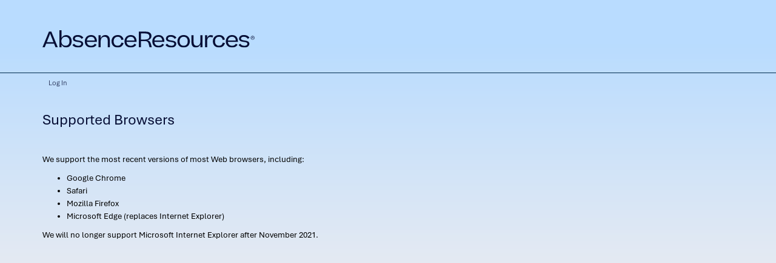

--- FILE ---
content_type: text/html;charset=UTF-8
request_url: https://absenceresources.com/FMLAWeb/snippets/supportedBrowsers.xhtml;jsessionid=jGAzL7jYbpppgHm5KQAlSGWG5uThOw5S5_kRxoWk.li-fmlaapp-p02?conversationContext=1
body_size: 14180
content:
<?xml version="1.0" encoding="UTF-8"?>
<!DOCTYPE html>
<html xmlns="http://www.w3.org/1999/xhtml" lang="en"><head id="j_idt2"><link type="text/css" rel="stylesheet" href="/FMLAWeb/javax.faces.resource/theme.css.xhtml?ln=primefaces-aristo" /><link type="text/css" rel="stylesheet" href="/FMLAWeb/javax.faces.resource/bootstrap/css/bootstrap.css.xhtml;jsessionid=ITcXGPCet_ftZ0z2eOrvoDckl5UlV8QsTcfHOA8y.eg-fmlaapp-p03?conversationContext=1" /><link type="text/css" rel="stylesheet" href="RES_NOT_FOUND" /><link type="text/css" rel="stylesheet" href="/FMLAWeb/javax.faces.resource/css/jquery.mmenu.all.css.xhtml;jsessionid=ITcXGPCet_ftZ0z2eOrvoDckl5UlV8QsTcfHOA8y.eg-fmlaapp-p03?ln=default&amp;v=1_20&amp;conversationContext=1" /><link type="text/css" rel="stylesheet" href="/FMLAWeb/javax.faces.resource/css/jquery-ui.custom.css.xhtml;jsessionid=ITcXGPCet_ftZ0z2eOrvoDckl5UlV8QsTcfHOA8y.eg-fmlaapp-p03?ln=default&amp;v=1_20&amp;conversationContext=1" /><script type="text/javascript" src="/FMLAWeb/resources/js/jquery-3.6.0.min.js;jsessionid=ITcXGPCet_ftZ0z2eOrvoDckl5UlV8QsTcfHOA8y.eg-fmlaapp-p03?conversationContext=1"></script><script type="text/javascript" src="/FMLAWeb/javax.faces.resource/jquery/jquery-plugins.js.xhtml;jsessionid=ITcXGPCet_ftZ0z2eOrvoDckl5UlV8QsTcfHOA8y.eg-fmlaapp-p03?ln=primefaces&amp;v=8.0&amp;conversationContext=1"></script><link type="text/css" rel="stylesheet" href="/FMLAWeb/javax.faces.resource/css/fmla.css.xhtml;jsessionid=ITcXGPCet_ftZ0z2eOrvoDckl5UlV8QsTcfHOA8y.eg-fmlaapp-p03?ln=default&amp;v=1_20&amp;2026-01-26T13&amp;conversationContext=1" /><link type="text/css" rel="stylesheet" href="/FMLAWeb/javax.faces.resource/css/2025_redesign.css.xhtml;jsessionid=ITcXGPCet_ftZ0z2eOrvoDckl5UlV8QsTcfHOA8y.eg-fmlaapp-p03?ln=default&amp;v=1_20&amp;2026-01-26T13&amp;conversationContext=1" /><script type="text/javascript">if(window.PrimeFaces){PrimeFaces.settings.locale='en_US';}</script>
		<meta http-equiv="Content-Type" content="text/html; charset=utf-8" />
		<meta http-equiv="X-UA-Compatible" content="IE=edge" />
		<meta name="SKYPE_TOOLBAR" content="SKYPE_TOOLBAR_PARSER_COMPATIBLE" />
		<meta http-equiv="Cache-Control" content="no-cache, no-store" />
		<meta name="viewport" content="width=device-width, initial-scale=1, maximum-scale=1" />
		<title>ComPsych Corporation - AbsenceResources
			- Supported Browsers
		</title>

		<link rel="shortcut icon" type="image/x-icon" href="/FMLAWeb/favicon.ico" />
		<link rel="icon" type="image/x-icon" href="/FMLAWeb/favicon.ico" />

		<script>
			document.createElement('nav');
			document.createElement('footer');
			document.createElement('header');
			document.createElement('section');
		</script>
		<!-- 156310 is for AdventHealth account -->

		<!-- Styling for Side Nav-->
		<!-- using jQuery bundled with Primefaces 8.0-->
		<script src="https://code.jquery.com/jquery-migrate-3.0.0.min.js"></script></head><body><input id="userSession" type="hidden" name="userSession" />
			<div id="bodyContainer" class="container">
				<header class="Fixed">
		<div class="container">
			<div id="banner">
				<div id="skiptocontent">
					<a href="#mainContent">Skip to Main Content</a>
				</div>
				<a id="top"></a>
				
				<div class="row mooRow">
					<div class="col-lg-5 col-md-5 col-sm-5 col-xs-9 fmlaLogo"><a href="/FMLAWeb/login/login.xhtml;jsessionid=ITcXGPCet_ftZ0z2eOrvoDckl5UlV8QsTcfHOA8y.eg-fmlaapp-p03?conversationContext=1"><img src="/FMLAWeb/javax.faces.resource/AbsenceResources/absenceResources.svg.xhtml;jsessionid=ITcXGPCet_ftZ0z2eOrvoDckl5UlV8QsTcfHOA8y.eg-fmlaapp-p03?conversationContext=1" alt="AbsenceResources" /></a>
<form id="j_idt26" name="j_idt26" method="post" action="/FMLAWeb/snippets/supportedBrowsers.xhtml;jsessionid=ITcXGPCet_ftZ0z2eOrvoDckl5UlV8QsTcfHOA8y.eg-fmlaapp-p03?conversationContext=1" enctype="application/x-www-form-urlencoded">
<input type="hidden" name="j_idt26" value="j_idt26" />
<input type="hidden" name="javax.faces.ViewState" id="j_id1:javax.faces.ViewState:0" value="-6360203328609532534:6894671449744136973" autocomplete="off" />
</form>
					</div>
				</div>
			</div>
		</div>
			<div id="mobileNav">
<form id="j_idt48:j_idt50" name="j_idt48:j_idt50" method="post" action="/FMLAWeb/snippets/supportedBrowsers.xhtml;jsessionid=ITcXGPCet_ftZ0z2eOrvoDckl5UlV8QsTcfHOA8y.eg-fmlaapp-p03?conversationContext=1" enctype="application/x-www-form-urlencoded">
<input type="hidden" name="j_idt48:j_idt50" value="j_idt48:j_idt50" />

				<nav aria-label="leftMenu">
					<div class="leftMenu">
						<a href="#menu" class="sidemenu-toggle"></a>
					</div>
				</nav><input type="hidden" name="javax.faces.ViewState" id="j_id1:javax.faces.ViewState:1" value="-6360203328609532534:6894671449744136973" autocomplete="off" />
</form>
			</div>
<form id="j_idt48:j_idt53" name="j_idt48:j_idt53" method="post" action="/FMLAWeb/snippets/supportedBrowsers.xhtml;jsessionid=ITcXGPCet_ftZ0z2eOrvoDckl5UlV8QsTcfHOA8y.eg-fmlaapp-p03?conversationContext=1" enctype="application/x-www-form-urlencoded">
<input type="hidden" name="j_idt48:j_idt53" value="j_idt48:j_idt53" />

				<nav aria-label="topNav" id="topNav" role="navigation">
					<div class="container">				
						<ul id="navMenu">
							<li><a href="/FMLAWeb/login/login.xhtml;jsessionid=ITcXGPCet_ftZ0z2eOrvoDckl5UlV8QsTcfHOA8y.eg-fmlaapp-p03?conversationContext=1" title="Go To Login Page">Log In</a>
							</li>
						</ul>
					</div>
				</nav><input type="hidden" name="javax.faces.ViewState" id="j_id1:javax.faces.ViewState:2" value="-6360203328609532534:6894671449744136973" autocomplete="off" />
</form>
					
				</header>

			<nav id="menu" role="navigation" style="display: none;" class="sideNavRedesign mm-list">
				<ul role="menu" class="side-nav-menu">
						<li>
							<a href="#"><img id="j_idt59:j_idt63" src="/FMLAWeb/resources/gfx/icons/back_side_nav.svg;jsessionid=ITcXGPCet_ftZ0z2eOrvoDckl5UlV8QsTcfHOA8y.eg-fmlaapp-p03?conversationContext=1&amp;pfdrid_c=true" alt="" class="back-button-icon" />
							</a>
						</li>

					<li class="redesignBackgroundColor font-size-side-nav sideNavHeaderMargin"><a>Main Menu</a></li>
						<li><a href="/FMLAWeb/login/logout.xhtml;jsessionid=ITcXGPCet_ftZ0z2eOrvoDckl5UlV8QsTcfHOA8y.eg-fmlaapp-p03?conversationContext=1">
								<span class="glyphicon glyphicon-log-in"></span>  Login</a>
						</li>
				</ul>
			</nav>
				
				<main id="mainContent">
				<div id="content">
					<div class="main">
			<div class="plain redesign25">
				<h1>Supported Browsers</h1>
				
				<div class="content">

			<div class="termsOfUseContainer">
				<p>We support the most recent versions of most Web browsers, including:</p>

				<ul>
					<li>Google Chrome</li>
					<li>Safari</li>
					<li>Mozilla Firefox</li>
					<li>Microsoft Edge (replaces Internet Explorer)</li>
				</ul>
			 <p class="closingText">We will no longer support Microsoft Internet Explorer after November 2021.</p>
			</div>
				</div>
			</div><input type="hidden" name="j_idt194" />
					</div>
				
					<div class="clearFix"></div>
				</div>
				</main>
			</div>
			<footer id="footer">
				
					
                <!-- DO NOT localize FMLASource/AbsenceResources, it is the same in all languages-->
				<p id="copyrightTextFooter">Copyright ©
					2026 ComPsych<sup>®</sup> Corporation or its affiliates.
					<span>All rights reserved.</span>
				</p>
				<div class="clearFix"></div>
<form id="j_idt226" name="j_idt226" method="post" action="/FMLAWeb/snippets/supportedBrowsers.xhtml;jsessionid=ITcXGPCet_ftZ0z2eOrvoDckl5UlV8QsTcfHOA8y.eg-fmlaapp-p03?conversationContext=1" enctype="application/x-www-form-urlencoded">
<input type="hidden" name="j_idt226" value="j_idt226" />

					<p class="bottomLinks"><a href="/FMLAWeb/snippets/supportedBrowsers.xhtml;jsessionid=ITcXGPCet_ftZ0z2eOrvoDckl5UlV8QsTcfHOA8y.eg-fmlaapp-p03?conversationContext=1">Supported Browsers</a><a href="/FMLAWeb/snippets/termsOfUse.xhtml;jsessionid=ITcXGPCet_ftZ0z2eOrvoDckl5UlV8QsTcfHOA8y.eg-fmlaapp-p03?conversationContext=1">Terms of Use</a>
					</p><input type="hidden" name="javax.faces.ViewState" id="j_id1:javax.faces.ViewState:3" value="-6360203328609532534:6894671449744136973" autocomplete="off" />
</form>
				<div class="clearFix"></div><br />

			</footer>

			<div class="modal fade" id="stepModal">
			<div class="modal-dialog">
				<div class="modal-content">
					<button type="button" class="restyledModalClose" data-dismiss="modal"><span class="sr-only">Close</span></button>
					<div class="modal-header">
						<button type="button" class="displayNone" data-dismiss="modal"><span aria-hidden="true">X</span><span class="sr-only">Close</span></button>
						<h3 class="modal-title">Ending Leave Request</h3>
					</div>
					<div class="modal-body">
						<p><strong>Attention:</strong> Your selected action will end the Leave Request process and you will lose all entered data.</p>
						<p></p>
					</div>
					<div class="modal-footer modalRestyledButtons">
						<button type="button" class="btn secondaryBtn" data-dismiss="modal" id="modalLeave">Continue to Link</button> <button type="button" class="btn secondaryBtn" data-dismiss="modal" id="modalReturn">Return to Leave Request</button>
					</div>
				</div>
			</div>
		</div>
			<div class="modal fade" id="inactiveModal">
				<div class="modal-dialog">
					<div class="modal-content">
						<div class="modal-header">
							<h3 class="modal-title"><span class="bold modal-title">Auto Logout</span></h3>
						</div>
						<div class="modal-body">
							<p>You are about to be signed out due to inactivity.</p>
							<p>In order to continue to work on the site, please select the 'Stay Logged In'</p>
						</div>
						<div class="modal-footer modalRestyledButtons">
							<button type="button" class="btn secondaryBtn" data-dismiss="modal" id="stayLogged" style="float:right;">Stay Logged In</button>
						</div>
					</div>
				</div>
			</div><script type="text/javascript" src="/FMLAWeb/javax.faces.resource/js/jquery-ui.min.js.xhtml;jsessionid=ITcXGPCet_ftZ0z2eOrvoDckl5UlV8QsTcfHOA8y.eg-fmlaapp-p03?conversationContext=1"></script><script type="text/javascript" src="/FMLAWeb/javax.faces.resource/js/jquery.mCustomScrollbar.concat.min.js.xhtml;jsessionid=ITcXGPCet_ftZ0z2eOrvoDckl5UlV8QsTcfHOA8y.eg-fmlaapp-p03?conversationContext=1"></script><script type="text/javascript" src="/FMLAWeb/javax.faces.resource/js/jquery-1.14.16.mask.min.js.xhtml;jsessionid=ITcXGPCet_ftZ0z2eOrvoDckl5UlV8QsTcfHOA8y.eg-fmlaapp-p03?conversationContext=1"></script><script type="text/javascript" src="/FMLAWeb/javax.faces.resource/bootstrap/js/bootstrap.js.xhtml;jsessionid=ITcXGPCet_ftZ0z2eOrvoDckl5UlV8QsTcfHOA8y.eg-fmlaapp-p03?conversationContext=1"></script>
			<!--JS for Side Nav--><script type="text/javascript" src="/FMLAWeb/javax.faces.resource/js/jquery.mmenu.min.all.js.xhtml;jsessionid=ITcXGPCet_ftZ0z2eOrvoDckl5UlV8QsTcfHOA8y.eg-fmlaapp-p03?conversationContext=1"></script><script type="text/javascript" src="/FMLAWeb/javax.faces.resource/js/jquery.mmenu.fixedelements.js.xhtml;jsessionid=ITcXGPCet_ftZ0z2eOrvoDckl5UlV8QsTcfHOA8y.eg-fmlaapp-p03?conversationContext=1"></script><script type="text/javascript" src="/FMLAWeb/javax.faces.resource/js/jquery-idleTimeout.js.xhtml;jsessionid=ITcXGPCet_ftZ0z2eOrvoDckl5UlV8QsTcfHOA8y.eg-fmlaapp-p03?ln=default&amp;v=1_20&amp;conversationContext=1"></script><script type="text/javascript" src="/FMLAWeb/javax.faces.resource/js/fmla.js.xhtml;jsessionid=ITcXGPCet_ftZ0z2eOrvoDckl5UlV8QsTcfHOA8y.eg-fmlaapp-p03?ln=default&amp;v=1_20&amp;conversationContext=1"></script><span id="errors">
				<script type="text/javascript">
					//<![CDATA[
					$("span.rf-msgs-wrn").remove();
					$(document).ready(function() {
						$("#javax_faces_developmentstage_messages").hide();
					});

					function remMsgs() {
						$("span.rf-msgs-wrn").hide();
						$('.rf-msg:empty').each(
							function(intIndex) {
								$(this).hide();
							}
						);

						$('.rf-msgs:empty').each(
							function(intIndex) {
								$(this).hide();
							}
						);
					}
					
					setHighlight('');
					setFocus('');
					
					/**
					 * Set focus on the first input element
					 * on the form. If a specific id is given,
					 * set focus to that element.  An id will
					 * be supplied in the case of validation errors
					 * on the form. 
					 * @param id The id of the element to set focus on.
					 */
					function setFocus(id) {
						if (id == null || id == "") {
							/* No id was given, set focus to the first input element on the form(s) */
							var forms = document.forms || [];
					        for(var i = 0; i < forms.length; i++){
					            for(var j = 0; j < forms[i].length; j++){
					                if(!forms[i][j].readonly != undefined && forms[i][j].type != "hidden" && forms[i][j].type != "submit" && forms[i][j].type != "button" && forms[i][j].disabled != true && forms[i][j].style.display != 'none'){
					                    forms[i][j].focus();
					                    return;
					                }
					            }
					        }
						}
						/* An id WAS supplied, set focus to that id */
					    var element = document.getElementById(id);
					    if (element && element.focus) {
					        element.focus();
					    }
					}
			
					/**
					 * Set highlight on the elements of the given ids. It basically sets the classname of the elements
					 * to 'highlight'. This require at least a CSS style class '.highlight'.
					 * @param ids The ids of the elements to be highlighted, comma separated.
					 */
					 function setHighlight(ids) {
							//first remove all old errors
							$('.fieldError').removeClass('fieldError');

							//now add new ones
						    var idsArray = ids.split(",");
						    for (var i = 0; i < idsArray.length; i++) {
						    	if (idsArray[i]) {
							    	var fixedId = fixId(idsArray[i]);
							    	$('#' + fixedId).addClass('fieldError');
						    	}
						    }
						}
						
						function fixId(s) {
							return s.replace(/:/g,'\\:')
						}
					//]]>
				</script></span>
        <script type="text/javascript">
            /** Run with defaults **/
            $(document).ready(function(){
                $(document).idleTimeout();
            });
        </script></body>
</html>

--- FILE ---
content_type: image/svg+xml
request_url: https://absenceresources.com/FMLAWeb/resources/gfx/icons/back_side_nav.svg;jsessionid=ITcXGPCet_ftZ0z2eOrvoDckl5UlV8QsTcfHOA8y.eg-fmlaapp-p03?conversationContext=1&pfdrid_c=true
body_size: 794
content:
<svg id="Back_Button" data-name="Back Button" xmlns="http://www.w3.org/2000/svg" xmlns:xlink="http://www.w3.org/1999/xlink" width="101.442" height="101.442" viewBox="0 0 101.442 101.442">
  <defs>
    <clipPath id="clip-path">
      <rect id="Rectangle_7712" data-name="Rectangle 7712" width="101.442" height="101.442" fill="#fff"/>
    </clipPath>
  </defs>
  <g id="Group_11681" data-name="Group 11681" clip-path="url(#clip-path)">
    <path id="Path_3128" data-name="Path 3128" d="M50.721,101.442a50.721,50.721,0,1,1,50.721-50.721,50.778,50.778,0,0,1-50.721,50.721m0-97.54A46.819,46.819,0,1,0,97.54,50.721,46.872,46.872,0,0,0,50.721,3.9" fill="#fff"/>
    <path id="Path_3129" data-name="Path 3129" d="M58.143,77.027a2.592,2.592,0,0,1-1.839-.762l-23.99-23.99a2.6,2.6,0,0,1,0-3.678L56.3,24.6a2.6,2.6,0,0,1,3.678,3.679L37.831,50.436,59.982,72.587a2.6,2.6,0,0,1-1.839,4.44" fill="#fff"/>
  </g>
</svg>


--- FILE ---
content_type: application/javascript
request_url: https://absenceresources.com/FMLAWeb/javax.faces.resource/js/jquery.mmenu.fixedelements.js.xhtml;jsessionid=ITcXGPCet_ftZ0z2eOrvoDckl5UlV8QsTcfHOA8y.eg-fmlaapp-p03?conversationContext=1
body_size: 2401
content:
/*	
 * jQuery mmenu fixedElements addon
 * mmenu.frebsite.nl
 *
 * Copyright (c) Fred Heusschen
 */


(function( $ ) {

	var _PLUGIN_ = 'mmenu',
		_ADDON_  = 'fixedElements';


	$[ _PLUGIN_ ].prototype[ '_init_' + _ADDON_ ] = function( $panels )
	{
		if ( !this.opts.offCanvas )
		{
			return;
		}

		if ( !addon_initiated )
		{
			_initAddon();
		}

		var addon_added = this.vars[ _ADDON_ + '_added' ];
		this.vars[ _ADDON_ + '_added' ] = true;

		if ( !addon_added )
		{
			this.opts[ _ADDON_ ] = extendOptions( this.opts[ _ADDON_ ] );
			this.conf[ _ADDON_ ] = extendConfiguration( this.conf[ _ADDON_ ] );
		}

		var that = this,
			opts = this.opts[ _ADDON_ ],
			conf = this.conf[ _ADDON_ ];


		//	Refactor fixed classes
		this.__refactorClass( $('div, span, a', glbl.$page), this.conf.classNames[ _ADDON_ ].fixedTop, 'fixed-top' );
		this.__refactorClass( $('div, span, a', glbl.$page), this.conf.classNames[ _ADDON_ ].fixedBottom, 'fixed-bottom' );


		if ( addon_added )
		{
			return;
		}


		//	Position the elements
		var $tops, $bots;
		this.$menu
			.on( _e.opening, 
				function( e )
				{
					var _top = $(window).scrollTop(),
						_bot = glbl.$page.height() - _top - glbl.$wndw.height();

					$tops = $('.' + _c[ 'fixed-top' ]);
					$bots = $('.' + _c[ 'fixed-bottom' ]);

					$tops.css({
						'-webkit-transform': 'translateY( ' + _top + 'px )',
						'transform': 'translateY( ' + _top + 'px )'
					});
					
					$bots.css({
						'-webkit-transform': 'translateY( -' + _bot + 'px )',
						'transform': 'translateY( -' + _bot + 'px )'
					});
				}
			)
			.on( _e.closed,
				function( e )
				{
					$tops.add( $bots ).css({
						'-webkit-transform': 'none',
						'transform': 'none'
					});
				}
			);
	};


	//	Add to plugin
	$[ _PLUGIN_ ].addons.push( _ADDON_ );


	//	Defaults
	$[ _PLUGIN_ ].defaults[ _ADDON_ ] = {};
	$[ _PLUGIN_ ].configuration.classNames[ _ADDON_ ] = {
		fixedTop 	: 'FixedTop',
		fixedBottom	: 'FixedBottom'
	};


	function extendOptions( o )
	{
		return o;
	}

	function extendConfiguration( c )
	{
		return c;
	}
	
	function _initAddon()
	{
		addon_initiated = true;

		_c = $[ _PLUGIN_ ]._c;
		_d = $[ _PLUGIN_ ]._d;
		_e = $[ _PLUGIN_ ]._e;

		_c.add( 'fixed-top fixed-bottom' );

		glbl = $[ _PLUGIN_ ].glbl;
	}

	var _c, _d, _e, glbl,
		addon_initiated = false;

})( jQuery );

--- FILE ---
content_type: image/svg+xml
request_url: https://absenceresources.com/FMLAWeb/javax.faces.resource/AbsenceResources/absenceResources.svg.xhtml;jsessionid=ITcXGPCet_ftZ0z2eOrvoDckl5UlV8QsTcfHOA8y.eg-fmlaapp-p03?conversationContext=1
body_size: 5421
content:
<?xml version="1.0" encoding="UTF-8"?>
<svg id="Layer_1" data-name="Layer 1" xmlns="http://www.w3.org/2000/svg" viewBox="0 0 690.93 58.11">
  <defs>
    <style>
      .cls-1 {
        fill: #070f36;
      }
    </style>
  </defs>
  <path class="cls-1" d="M20.95,4.75h7.92l20.95,52.56h-7.42l-4.61-12.02H11.95l-4.61,12.02H0L20.95,4.75ZM13.97,40.11h21.82l-8.5-22.03-2.45-7.06-2.45,7.13-8.42,21.96Z"/>
  <path class="cls-1" d="M76.97,57.89c-7.06,0-12.24-3.6-14.83-9.5v8.93h-6.98V0h6.98v26.14c2.95-6.48,8.71-9.79,15.27-9.79,9.36,0,17.64,6.55,17.64,20.52s-8.21,21.03-18.07,21.03ZM74.88,22.11c-8.78,0-13.32,6.77-13.32,15.05s4.39,14.9,13.61,14.9c7.99,0,12.75-5.76,12.75-15.05s-5.18-14.91-13.03-14.91Z"/>
  <path class="cls-1" d="M102.74,45.15c3.24,4.61,7.63,7.13,14.19,7.13s9.29-3.38,9.29-6.7c0-4.61-5.62-5.4-13.9-6.62-8.57-1.29-13.25-3.96-13.25-10.66,0-7.06,5.98-12.24,15.63-12.24,8.35,0,14.04,2.81,18.43,8.64l-5.4,4.54c-3.24-4.97-7.34-7.27-13.32-7.27-6.41,0-9.07,2.88-9.07,6.34,0,4.03,3.96,5.11,11.81,6.26,8.86,1.3,15.48,3.31,15.48,11.02,0,6.77-5.62,12.53-15.84,12.53-9.36,0-15.41-3.17-19.23-8.28l5.18-4.68Z"/>
  <path class="cls-1" d="M158.26,16.2c12.6,0,18.87,9.15,18.87,20.59v2.16h-32.55c.58,8.07,5.18,13.25,13.83,13.25,6.12,0,9.65-2.74,12.02-6.84l5.83,3.31c-3.17,5.04-8.64,9.36-17.79,9.36-13.83,0-20.67-9-20.67-20.59s7.63-21.24,20.45-21.24ZM144.72,34.49h25.56c-.43-7.34-4.25-12.53-12.02-12.46-7.92-.07-12.67,4.9-13.54,12.46Z"/>
  <path class="cls-1" d="M182.59,16.99h6.91v10.37c2.66-7.35,7.92-11.16,14.98-11.16,9.94,0,14.91,6.99,14.91,16.99v24.12h-6.91v-22.54c0-7.49-2.81-12.75-10.73-12.75-7.2,0-12.17,5.54-12.17,15.91v19.37h-6.98V16.99Z"/>
  <path class="cls-1" d="M245.23,16.2c11.38,0,16.85,6.41,18.87,15.12l-7.13,1.51c-1.08-6.41-4.54-10.8-11.88-10.8-8.64,0-13.18,6.41-13.18,15.12s4.18,14.9,13.11,14.9c7.2,0,10.58-3.89,12.17-10.51l7.06,1.66c-2.23,8.42-8.28,14.83-19.23,14.83-13.25,0-20.16-9-20.16-20.88s7.56-20.96,20.38-20.96Z"/>
  <path class="cls-1" d="M287.57,16.2c12.6,0,18.87,9.15,18.87,20.59v2.16h-32.55c.58,8.07,5.18,13.25,13.83,13.25,6.12,0,9.65-2.74,12.02-6.84l5.83,3.31c-3.17,5.04-8.64,9.36-17.79,9.36-13.83,0-20.67-9-20.67-20.59s7.63-21.24,20.45-21.24ZM274.03,34.49h25.56c-.43-7.34-4.25-12.53-12.02-12.46-7.92-.07-12.67,4.9-13.54,12.46Z"/>
  <path class="cls-1" d="M336.31,4.75c12.89,0,18.72,5.9,18.72,14.69,0,8.21-5.9,13.18-13.68,14.55,2.74.36,4.75,1.08,6.48,2.3,2.74,2.02,4.25,5.62,5.83,11.45l2.45,9.58h-7.42l-2.3-9.43c-2.23-9.5-4.68-11.38-14.62-11.38h-11.16v20.81h-6.98V4.75h22.68ZM320.61,10.87v20.45h13.32c8.86,0,14.19-3.6,14.19-10.37,0-6.34-3.89-10.08-13.61-10.08h-13.9Z"/>
  <path class="cls-1" d="M378.14,16.2c12.6,0,18.87,9.15,18.87,20.59v2.16h-32.55c.58,8.07,5.18,13.25,13.82,13.25,6.12,0,9.65-2.74,12.03-6.84l5.83,3.31c-3.17,5.04-8.64,9.36-17.79,9.36-13.83,0-20.67-9-20.67-20.59s7.63-21.24,20.45-21.24ZM364.6,34.49h25.56c-.43-7.34-4.25-12.53-12.02-12.46-7.92-.07-12.67,4.9-13.54,12.46Z"/>
  <path class="cls-1" d="M405.93,45.15c3.24,4.61,7.63,7.13,14.19,7.13s9.29-3.38,9.29-6.7c0-4.61-5.62-5.4-13.9-6.62-8.57-1.29-13.25-3.96-13.25-10.66,0-7.06,5.98-12.24,15.62-12.24,8.35,0,14.04,2.81,18.43,8.64l-5.4,4.54c-3.24-4.97-7.34-7.27-13.32-7.27-6.41,0-9.07,2.88-9.07,6.34,0,4.03,3.96,5.11,11.81,6.26,8.86,1.3,15.48,3.31,15.48,11.02,0,6.77-5.62,12.53-15.84,12.53-9.36,0-15.41-3.17-19.23-8.28l5.18-4.68Z"/>
  <path class="cls-1" d="M439.55,37.16c0-11.67,7.63-20.96,20.38-20.96s20.23,9.22,20.23,20.96-7.42,20.88-20.3,20.88-20.31-9-20.31-20.88ZM473.11,37.16c0-8.93-4.39-15.12-13.18-15.12s-13.25,6.41-13.25,15.12,4.25,14.98,13.18,14.98,13.25-6.26,13.25-14.98Z"/>
  <path class="cls-1" d="M521.42,57.32h-6.91v-10.15c-2.66,7.2-7.85,10.95-14.47,10.95-10.15,0-14.69-6.77-14.69-16.78v-24.34h6.98v22.54c0,7.49,2.52,12.75,10.37,12.75,6.84,0,11.81-5.54,11.81-15.77v-19.51h6.91v40.32Z"/>
  <path class="cls-1" d="M555.84,18.36l-2.23,6.27c-2.02-1.37-4.32-2.02-7.2-2.02-5.62,0-10.01,4.61-10.01,14.83v19.87h-6.99V16.99h6.91v10.3c1.87-7.49,5.83-10.87,11.88-10.87,3.24,0,5.76.79,7.63,1.94Z"/>
  <path class="cls-1" d="M575.35,16.2c11.38,0,16.85,6.41,18.87,15.12l-7.13,1.51c-1.08-6.41-4.54-10.8-11.88-10.8-8.64,0-13.18,6.41-13.18,15.12s4.18,14.9,13.11,14.9c7.2,0,10.58-3.89,12.17-10.51l7.06,1.66c-2.23,8.42-8.28,14.83-19.23,14.83-13.25,0-20.16-9-20.16-20.88s7.56-20.96,20.38-20.96Z"/>
  <path class="cls-1" d="M617.68,16.2c12.6,0,18.87,9.15,18.87,20.59v2.16h-32.55c.58,8.07,5.18,13.25,13.83,13.25,6.12,0,9.65-2.74,12.03-6.84l5.83,3.31c-3.17,5.04-8.64,9.36-17.79,9.36-13.83,0-20.67-9-20.67-20.59s7.63-21.24,20.45-21.24ZM604.15,34.49h25.56c-.43-7.34-4.25-12.53-12.02-12.46-7.92-.07-12.67,4.9-13.54,12.46Z"/>
  <path class="cls-1" d="M644.03,45.15c3.24,4.61,7.63,7.13,14.19,7.13s9.29-3.38,9.29-6.7c0-4.61-5.62-5.4-13.9-6.62-8.57-1.29-13.25-3.96-13.25-10.66,0-7.06,5.98-12.24,15.62-12.24,8.35,0,14.04,2.81,18.43,8.64l-5.4,4.54c-3.24-4.97-7.34-7.27-13.32-7.27-6.41,0-9.07,2.88-9.07,6.34,0,4.03,3.96,5.11,11.81,6.26,8.86,1.3,15.48,3.31,15.48,11.02,0,6.77-5.62,12.53-15.84,12.53-9.36,0-15.41-3.17-19.23-8.28l5.18-4.68Z"/>
  <path class="cls-1" d="M684.59,18.99c3.5,0,6.34,2.54,6.34,6.34s-2.83,6.31-6.34,6.31-6.34-2.52-6.34-6.31,2.83-6.34,6.34-6.34ZM684.59,20.07c-3.02,0-5.21,2.18-5.21,5.26s2.18,5.26,5.21,5.26,5.21-2.18,5.21-5.26-2.18-5.26-5.21-5.26ZM685.1,21.77c1.61,0,2.38.74,2.38,1.82,0,.98-.74,1.58-1.66,1.75.26.05.48.1.67.22.46.19.65.6.77,1.2l.36,1.66h-1.1l-.26-1.39c-.17-.91-.38-1.22-1.49-1.22h-1.56v2.62h-1.01v-6.65h2.9ZM683.2,22.71v2.38h1.66c.94,0,1.58-.38,1.58-1.2s-.48-1.18-1.54-1.18h-1.7Z"/>
</svg>